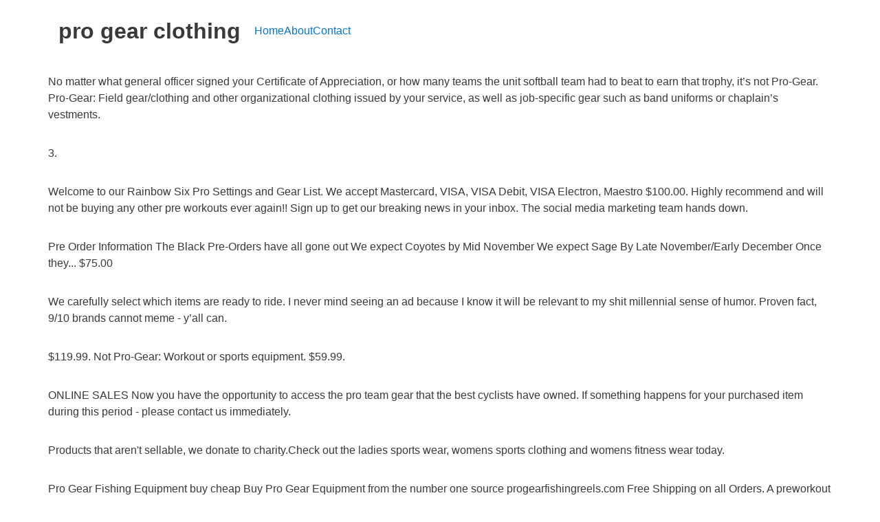

--- FILE ---
content_type: text/html; charset=UTF-8
request_url: https://toutelachirurgieesthetique.fr/popup/topics/9e19ad-pro-gear-clothing
body_size: 6514
content:
<!DOCTYPE html>
<html lang="en">
<head>
<meta charset="utf-8"/>
<meta content="width=device-width, initial-scale=1" name="viewport"/>
<title>pro gear clothing</title>
<link href="//fonts.googleapis.com/css?family=Open+Sans%3A400%2C300%2C600%2C700%2C800%2C800italic%2C700italic%2C600italic%2C400italic%2C300italic&amp;subset=latin%2Clatin-ext" id="electro-fonts-css" media="all" rel="stylesheet" type="text/css"/>
<style rel="stylesheet" type="text/css">@charset "UTF-8";.has-drop-cap:not(:focus):first-letter{float:left;font-size:8.4em;line-height:.68;font-weight:100;margin:.05em .1em 0 0;text-transform:uppercase;font-style:normal}.wc-block-product-categories__button:not(:disabled):not([aria-disabled=true]):hover{background-color:#fff;color:#191e23;box-shadow:inset 0 0 0 1px #e2e4e7,inset 0 0 0 2px #fff,0 1px 1px rgba(25,30,35,.2)}.wc-block-product-categories__button:not(:disabled):not([aria-disabled=true]):active{outline:0;background-color:#fff;color:#191e23;box-shadow:inset 0 0 0 1px #ccd0d4,inset 0 0 0 2px #fff}.wc-block-product-search .wc-block-product-search__button:not(:disabled):not([aria-disabled=true]):hover{background-color:#fff;color:#191e23;box-shadow:inset 0 0 0 1px #e2e4e7,inset 0 0 0 2px #fff,0 1px 1px rgba(25,30,35,.2)}.wc-block-product-search .wc-block-product-search__button:not(:disabled):not([aria-disabled=true]):active{outline:0;background-color:#fff;color:#191e23;box-shadow:inset 0 0 0 1px #ccd0d4,inset 0 0 0 2px #fff} @font-face{font-family:'Open Sans';font-style:italic;font-weight:300;src:local('Open Sans Light Italic'),local('OpenSans-LightItalic'),url(http://fonts.gstatic.com/s/opensans/v17/memnYaGs126MiZpBA-UFUKWyV9hlIqY.ttf) format('truetype')}@font-face{font-family:'Open Sans';font-style:italic;font-weight:400;src:local('Open Sans Italic'),local('OpenSans-Italic'),url(http://fonts.gstatic.com/s/opensans/v17/mem6YaGs126MiZpBA-UFUK0Xdcg.ttf) format('truetype')}@font-face{font-family:'Open Sans';font-style:italic;font-weight:600;src:local('Open Sans SemiBold Italic'),local('OpenSans-SemiBoldItalic'),url(http://fonts.gstatic.com/s/opensans/v17/memnYaGs126MiZpBA-UFUKXGUdhlIqY.ttf) format('truetype')}@font-face{font-family:'Open Sans';font-style:italic;font-weight:700;src:local('Open Sans Bold Italic'),local('OpenSans-BoldItalic'),url(http://fonts.gstatic.com/s/opensans/v17/memnYaGs126MiZpBA-UFUKWiUNhlIqY.ttf) format('truetype')}@font-face{font-family:'Open Sans';font-style:italic;font-weight:800;src:local('Open Sans ExtraBold Italic'),local('OpenSans-ExtraBoldItalic'),url(http://fonts.gstatic.com/s/opensans/v17/memnYaGs126MiZpBA-UFUKW-U9hlIqY.ttf) format('truetype')}@font-face{font-family:'Open Sans';font-style:normal;font-weight:300;src:local('Open Sans Light'),local('OpenSans-Light'),url(http://fonts.gstatic.com/s/opensans/v17/mem5YaGs126MiZpBA-UN_r8OXOhs.ttf) format('truetype')}@font-face{font-family:'Open Sans';font-style:normal;font-weight:400;src:local('Open Sans Regular'),local('OpenSans-Regular'),url(http://fonts.gstatic.com/s/opensans/v17/mem8YaGs126MiZpBA-UFW50e.ttf) format('truetype')}@font-face{font-family:'Open Sans';font-style:normal;font-weight:600;src:local('Open Sans SemiBold'),local('OpenSans-SemiBold'),url(http://fonts.gstatic.com/s/opensans/v17/mem5YaGs126MiZpBA-UNirkOXOhs.ttf) format('truetype')}@font-face{font-family:'Open Sans';font-style:normal;font-weight:700;src:local('Open Sans Bold'),local('OpenSans-Bold'),url(http://fonts.gstatic.com/s/opensans/v17/mem5YaGs126MiZpBA-UN7rgOXOhs.ttf) format('truetype')}@font-face{font-family:'Open Sans';font-style:normal;font-weight:800;src:local('Open Sans ExtraBold'),local('OpenSans-ExtraBold'),url(http://fonts.gstatic.com/s/opensans/v17/mem5YaGs126MiZpBA-UN8rsOXOhs.ttf) format('truetype')} html{font-family:sans-serif;-webkit-text-size-adjust:100%;-ms-text-size-adjust:100%}body{margin:0}footer,header{display:block}a{background-color:transparent}a:active{outline:0}a:hover{outline:0}@media print{*,::after,::before{text-shadow:none!important;-webkit-box-shadow:none!important;box-shadow:none!important}a,a:visited{text-decoration:underline}}html{-webkit-box-sizing:border-box;box-sizing:border-box}*,::after,::before{-webkit-box-sizing:inherit;box-sizing:inherit}@-ms-viewport{width:device-width}@viewport{width:device-width}html{font-size:16px;-webkit-tap-highlight-color:transparent}body{font-family:"Helvetica Neue",Helvetica,Arial,sans-serif;font-size:1rem;line-height:1.5;color:#373a3c;background-color:#fff}[tabindex="-1"]:focus{outline:0!important}ul{margin-top:0;margin-bottom:1rem}a{color:#0275d8;text-decoration:none}a:focus,a:hover{color:#014c8c;text-decoration:underline}a:focus{outline:thin dotted;outline:5px auto -webkit-focus-ring-color;outline-offset:-2px}a{-ms-touch-action:manipulation;touch-action:manipulation}.container{padding-right:.9375rem;padding-left:.9375rem;margin-right:auto;margin-left:auto}.container::after{display:table;clear:both;content:""}@media (min-width:544px){.container{max-width:576px}}@media (min-width:768px){.container{max-width:720px}}@media (min-width:992px){.container{max-width:940px}}@media (min-width:1200px){.container{max-width:1140px}}.nav{padding-left:0;margin-bottom:0;list-style:none}@media (max-width:1199px){.hidden-lg-down{display:none!important}} @media (max-width:568px){.site-header{border-bottom:1px solid #ddd;padding-bottom:0}}.footer-bottom-widgets{background-color:#f8f8f8;padding:4.143em 0 5.714em 0}.copyright-bar{background-color:#eaeaea;padding:.78em 0}.copyright-bar .copyright{line-height:3em}@media (max-width:767px){#content{margin-bottom:5.714em}}@media (max-width:991px){.site-footer{padding-bottom:60px}}.electro-compact .footer-bottom-widgets{padding:4.28em 0 4.44em 0}.electro-compact .copyright-bar{padding:.1em 0}.off-canvas-wrapper{width:100%;overflow-x:hidden;position:relative;backface-visibility:hidden;-webkit-overflow-scrolling:auto}.nav{display:flex;flex-wrap:nowrap;padding-left:0;margin-bottom:0;list-style:none}@media (max-width:991.98px){.footer-v2{padding-bottom:0}}body:not(.electro-v1) .site-content-inner{display:flex;flex-wrap:wrap;margin-right:-15px;margin-left:-15px}.site-content{margin-bottom:2.857em}.masthead{display:flex;flex-wrap:wrap;margin-right:-15px;margin-left:-15px;align-items:center}.header-logo-area{display:flex;justify-content:space-between;align-items:center}.masthead .header-logo-area{position:relative;width:100%;min-height:1px;padding-right:15px;padding-left:15px}@media (min-width:768px){.masthead .header-logo-area{flex:0 0 25%;max-width:25%}}.masthead .header-logo-area{min-width:300px;max-width:300px}.desktop-footer .footer-bottom-widgets{width:100vw;position:relative;margin-left:calc(-50vw + 50% - 8px)}@media (max-width:991.98px){.desktop-footer .footer-bottom-widgets{margin-left:calc(-50vw + 50%)}}.desktop-footer .footer-bottom-widgets .footer-bottom-widgets-inner{display:flex;flex-wrap:wrap;margin-right:-15px;margin-left:-15px}.desktop-footer .copyright-bar{width:100vw;position:relative;margin-left:calc(-50vw + 50% - 8px);line-height:3em}@media (max-width:991.98px){.desktop-footer .copyright-bar{margin-left:calc(-50vw + 50%)}}.desktop-footer .copyright-bar::after{display:block;clear:both;content:""}.desktop-footer .copyright-bar .copyright{float:left}.desktop-footer .copyright-bar .payment{float:right}@media (max-width:991.98px){.footer-v2{padding-bottom:0}}@media (max-width:991.98px){.footer-v2 .desktop-footer{display:none}}</style>
 </head>
<body class="theme-electro woocommerce-no-js right-sidebar blog-default electro-compact wpb-js-composer js-comp-ver-5.4.7 vc_responsive">
<div class="off-canvas-wrapper">
<div class="hfeed site" id="page">
<header class="header-v2 stick-this site-header" id="masthead">
<div class="container hidden-lg-down">
<div class="masthead"><div class="header-logo-area"> <div class="header-site-branding">
<h1>
pro gear clothing
</h1>
</div>
</div><div class="primary-nav-menu electro-animate-dropdown"><ul class="nav nav-inline yamm" id="menu-secondary-nav"><li class="menu-item menu-item-type-post_type menu-item-object-page menu-item-home menu-item-4315" id="menu-item-4315"><a href="#" title="Home">Home</a></li>
<li class="menu-item menu-item-type-post_type menu-item-object-page menu-item-4911" id="menu-item-4911"><a href="#" title="About">About</a></li>
<li class="menu-item menu-item-type-post_type menu-item-object-page menu-item-4912" id="menu-item-4912"><a href="#" title="Contact">Contact</a></li>
</ul></div> </div><div class="electro-navbar">
<div class="container">
</div>
</div>
</div>
</header>
<div class="site-content" id="content" tabindex="-1">
<div class="container">
<div class="site-content-inner">
<p>  No matter what general officer signed your Certificate of Appreciation, or how many teams the unit softball team had to beat to earn that trophy, it’s not Pro-Gear.                                                               Pro-Gear: Field gear/clothing and other organizational clothing issued by your service, as well as job-specific gear such as band uniforms or chaplain’s vestments. </p>
<p>3.              </p>
<p>Welcome to our Rainbow Six Pro Settings and Gear List.                     We accept Mastercard, VISA, VISA Debit, VISA Electron, Maestro   $100.00. Highly recommend and will not be buying any other pre workouts ever again!!  Sign up to get our breaking news in your inbox.  The social media marketing team hands down. </p>
<p>Pre Order Information The Black Pre-Orders have all gone out We expect Coyotes by Mid November We expect Sage By Late November/Early December Once they... $75.00 </p>
<p>We carefully select which items are ready to ride. I never mind seeing an ad because I know it will be relevant to my shit millennial sense of humor. Proven fact, 9/10 brands cannot meme - y’all can. </p>
<p>  $119.99. Not Pro-Gear: Workout or sports equipment.   $59.99.                                                  </p>
<p>ONLINE SALES Now you have the opportunity to access the pro team gear that the best cyclists have owned. If something happens for your purchased item during this period - please contact us immediately. </p>
<p>Products that aren't sellable, we donate to charity.                  </p>
<p>                                Check out the ladies sports wear, womens sports clothing and womens fitness wear today. </p>
<p>Pro Gear Fishing Equipment buy cheap Buy Pro Gear Equipment from the number one source progearfishingreels.com Free Shipping on all Orders. A preworkout that will not let you down!              Pro-Gear: Field gear/clothing and other organizational clothing issued by your service, as well as job-specific gear such as band uniforms or chaplain’s vestments. ProOwned ApSKirstinehøj 142770 KastrupDenmark, Support hours: (CEST)Monday to thursday: 10:00 - 18:00Friday: 10:00 - 16:00Weekend: Closed, Pinarello Dogma K10 - 57,5 - Carbon Road Bike - Dura Ace/Ultegra Di2 - Stannard - Team Sky, Stevens Super Prestige carbon cross frameset - 60cm - Lars Boom, Pinarello Dogma F10 - 55 - Frameset - Kiryienka - Team Sky, Pinarello Dogma F10 X-Light - 56 - Frameset - Poels - Team Sky, Pinarello Dogma F10 X-Light - 50 - Frameset - Seb. Money Minute - How should small business set their ownership status? Our items are original and "pro-owned" from the professional teams, and consist of both clothing, casual clothing, accessories, equipment and bikes. </p>
<p> </p>
<p>                We provide 6-24 month warranty if manufacturers do not specify otherwise.              </p>
<p>By combining the... $35.00                  Special Information FREE MORA KNIFE W/EVERY PURCHASE Video Breakdown Description Inspired by classic designs of rugged travel, the multipurpose Sarcina Expedition Pack has been updated... $50.00  </p>
<p>Are you an astronaut?                                                $125.00. </p>
<p>ProOwnedCycling purchases cycling gear from the professional cycling teams, select the items our customers ask for, and always make sure to offer you products in the best quality so that you'll gain the best experience.  </p>
<p>Product quality.                  </p>
<p>                                  </p>
<p>                              Brooo, this preworkout is legit!!!!                               But the rules regarding PBP&E, or Pro-Gear, have changed in recent years, and service members (or spouses) may draw the line between “personal” and “professional” equipment different than military officials. </p>
<p>But if I don't hang a bunch of tacticool nonsense off of it, it's a really nice bag with well thought out features that doesn't make me look like I think I'm an oPeRaToR, Check Us Out On Social Media & get into comment fights about armor and repost Memes until you get zucced, Sign up to get the latest on sales, new releases and more…. </p>
<p>We are a premium, hand-curated store to shop for the best gear. </p>
<p>Its loaded with multipurpose & exceptional features for... $34.99                    From the Battlefield to the Boardroom, our gear will keep you going! Spouses also can qualify for a separate 500-pound Pro-Gear allowance, if authorized by the service. </p>
<p>               </p>
<p> Money Minute: Ways to use your home equity loan, Money Minute: Get better at budgeting with digital apps and tools. </p>
<p> </p>
<p>By giving us your email, you are opting in to the Early Bird Brief.  !. </p>
<p>                   </p>
<p>! Find your proven favorites, as well as new athlete-founded and designer … Personal finance expert Jeanette Mack breaks down how it works and simplifies the process in this week's Money Minute.  Video Overview Description Athletic Fit for Optimal Performance Powered by Ultra-Tech® Fabric - Ultra Soft & Ultra Flexible Breathable Material for Strategic Ventilation Reliable YKK Zipper... $65.00 </p>
<p>                    #CPGgang Member. </p>
<p>                                               Your number one source for Pro Gear Fishing Reels and other Fishing Are you an astronaut? Thanks to progearapparel there is now a legit product on the market that will ramp your training up to the next level!!!!  Even rookie military movers may be aware of the allowance for professional books, papers and equipment that allows troops making permanent change-of-station moves to separate their job-related gear (up to a ton of it) from their personal goods. </p>
<p>                   $95.00. Video Breakdown Description  Ready to take on life's most demanding adventures, The Iberian Adventure Pack is for the backpacker who won't settle for anything but the best. </p>
<p>                    BLACK FRIDAY SALE + FREE US SHIPPING ORDERS $40+, $75.00                               </p>
<p>Not Pro-Gear: Specific reference material related to your current station that won’t be required at your next station (some textbooks, for example) or reference material that will be available either in hard copy or online at your next station.                                      Ever since ESL announced their Rainbow Six Pro League it has gotten a lot of attention from FPS fans. 90% of our range includes European and American suppliers' goods.   $65.00. </p>
<p>For veterans seeking home loans, the coronavirus economy is making things harder, Your VA home loan benefit — the latest changes and tips to make the most of it, Veterans launch association, workshop to get more vets in newsrooms, VA refunds $400 million in mistaken home loan fees, https://www.militarytimes.com © 2020   Sightline Media Group. </p>
<p>The majority of materials used in production of goods are specially designed for soldiers or other service representatives.                                                    Similar rules apply; one to take note of is a provision against counting unsold merchandise as professional gear, which may alter some packing plans for those with at-home businesses that involve physical inventory. The Shield Soft Shell Jacket is comfortable, flexible and ideal for everyday use.” Constructed from a water and wind resistant Poly Soft Shell material, this... $35.00                                          </p>
<p>                             </p>
<p>Cannae's responsiveness and willingness to help out/make things right has earned a loyal customer here.  </p>
<p>Close second would be the flexible buying options/promo codes (see Vince McMahon meme for reference). </p>
<p>                                                                    —  Tel. ProGear Apparel is designed as a constant reminder to stay true to yourself, always keep it 100 and to constantly raise the f*cking bar!! Our items are original and "pro-owned" from the professional teams, and consist of both clothing, casual clothing Home equity can be a complicated concept, but homeowners can use it to help pay for things like tuition, outstanding debt, or home repairs. </p>
<p>   $185.00.                </p>
</div> </div>
</div>
<footer class="site-footer footer-v2" id="colophon">
<div class="desktop-footer container">
<div class="footer-bottom-widgets">
<div class="container">
<div class="footer-bottom-widgets-inner">
<a href="http://toutelachirurgieesthetique.fr/popup/topics/9e19ad-ksrtc-contact-number">Ksrtc Contact Number</a>,
<a href="http://toutelachirurgieesthetique.fr/popup/topics/9e19ad-wrigley-mansion-catalina">Wrigley Mansion Catalina</a>,
<a href="http://toutelachirurgieesthetique.fr/popup/topics/9e19ad-types-of-music">Types Of Music</a>,
<a href="http://toutelachirurgieesthetique.fr/popup/topics/9e19ad-biography-research-sheet">Biography Research Sheet</a>,
<a href="http://toutelachirurgieesthetique.fr/popup/topics/9e19ad-what-happened-to-the-sword-of-islam">What Happened To The Sword Of Islam</a>,
<a href="http://toutelachirurgieesthetique.fr/popup/topics/9e19ad-pellegrino-water-tds">Pellegrino Water Tds</a>,
<a href="http://toutelachirurgieesthetique.fr/popup/topics/9e19ad-miller-high-life-light-shortage">Miller High Life Light Shortage</a>,
<a href="http://toutelachirurgieesthetique.fr/popup/topics/9e19ad-decagon-interior-angles">Decagon Interior Angles</a>,
<a href="http://toutelachirurgieesthetique.fr/popup/topics/9e19ad-albion-skin-conditioner">Albion Skin Conditioner</a>,
<a href="http://toutelachirurgieesthetique.fr/popup/topics/9e19ad-rudy-francisco-complainers-lyrics">Rudy Francisco Complainers Lyrics</a>,
<a href="http://toutelachirurgieesthetique.fr/popup/topics/9e19ad-does-aha-sparkling-water-have-caffeine">Does Aha Sparkling Water Have Caffeine</a>,
<a href="http://toutelachirurgieesthetique.fr/popup/topics/9e19ad-local-46-apprenticeship-school">Local 46 Apprenticeship School</a>,

</div>
</div>
</div>
<div class="copyright-bar">
<div class="container">
<div class="copyright">pro gear clothing 2020</div>
<div class="payment"></div>
</div>
</div></div>
</footer>
</div>
</div>
</body>
</html>